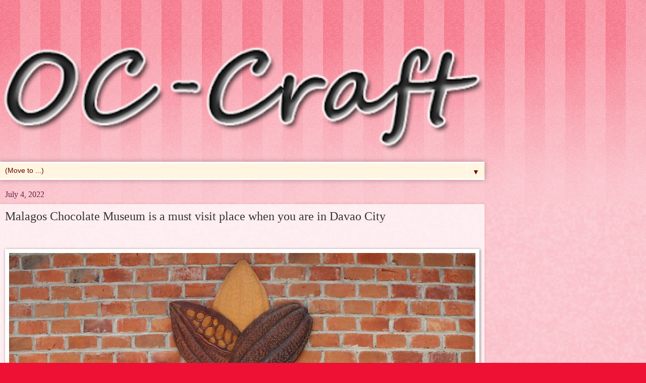

--- FILE ---
content_type: text/html; charset=UTF-8
request_url: http://www.oc-craft.com/2022/07/malagos-chocolate-museum-is-must-visit.html?m=1
body_size: 14380
content:
<!DOCTYPE html>
<html class='v2' dir='ltr' lang='en'>
<head>
<link href='https://www.blogger.com/static/v1/widgets/3772415480-widget_css_mobile_2_bundle.css' rel='stylesheet' type='text/css'/>
<meta content='width=device-width,initial-scale=1.0,minimum-scale=1.0,maximum-scale=1.0' name='viewport'/>
<meta content='text/html; charset=UTF-8' http-equiv='Content-Type'/>
<meta content='blogger' name='generator'/>
<link href='http://www.oc-craft.com/favicon.ico' rel='icon' type='image/x-icon'/>
<link href='http://www.oc-craft.com/2022/07/malagos-chocolate-museum-is-must-visit.html' rel='canonical'/>
<link rel="alternate" type="application/atom+xml" title="OC-Craft - Atom" href="http://www.oc-craft.com/feeds/posts/default" />
<link rel="alternate" type="application/rss+xml" title="OC-Craft - RSS" href="http://www.oc-craft.com/feeds/posts/default?alt=rss" />
<link rel="service.post" type="application/atom+xml" title="OC-Craft - Atom" href="https://www.blogger.com/feeds/1353610188725504995/posts/default" />

<link rel="alternate" type="application/atom+xml" title="OC-Craft - Atom" href="http://www.oc-craft.com/feeds/2849932604394395059/comments/default" />
<!--Can't find substitution for tag [blog.ieCssRetrofitLinks]-->
<link href='https://blogger.googleusercontent.com/img/b/R29vZ2xl/AVvXsEjP5GZdlrw8p3k_e5_15GsKr44wWr5icytvzHAw5vF00SloYDwkEKgdHDPbWk3zwqNhps4BQIYkB---khXM9ZcRm5xe8rrnM7mNkv8cXptC180KtkZwjK9Ta-tlcp2QxNJeSAQnCFqQW6ndHnw5Xg3Nmso5CaPJv4T-4XvRFriO2oqwP9daXal8zRQL/s16000/oc-craft_malagos%20chocolate%20museum%20davao.jpg' rel='image_src'/>
<meta content='http://www.oc-craft.com/2022/07/malagos-chocolate-museum-is-must-visit.html' property='og:url'/>
<meta content='Malagos Chocolate Museum is a must visit place when you are in Davao City' property='og:title'/>
<meta content='  Malagos Chocolate Museum Malagos is known for its exquisite wildlife and floral displays. Moreover, it is well known for its farm, dairy, ...' property='og:description'/>
<meta content='https://blogger.googleusercontent.com/img/b/R29vZ2xl/AVvXsEjP5GZdlrw8p3k_e5_15GsKr44wWr5icytvzHAw5vF00SloYDwkEKgdHDPbWk3zwqNhps4BQIYkB---khXM9ZcRm5xe8rrnM7mNkv8cXptC180KtkZwjK9Ta-tlcp2QxNJeSAQnCFqQW6ndHnw5Xg3Nmso5CaPJv4T-4XvRFriO2oqwP9daXal8zRQL/w1200-h630-p-k-no-nu/oc-craft_malagos%20chocolate%20museum%20davao.jpg' property='og:image'/>
<title>OC-Craft: Malagos Chocolate Museum is a must visit place when you are in Davao City</title>
<style id='page-skin-1' type='text/css'><!--
/*
-----------------------------------------------
Blogger Template Style
Name:     Watermark
Designer: Blogger
URL:      www.blogger.com
----------------------------------------------- */
/* Use this with templates/1ktemplate-*.html */
/* Content
----------------------------------------------- */
body {
font: normal normal 15px Georgia, Utopia, 'Palatino Linotype', Palatino, serif;
color: #333333;
background: #ee1133 url(https://resources.blogblog.com/blogblog/data/1kt/watermark/body_background_bubblegum.png) repeat scroll top center;
}
html body .content-outer {
min-width: 0;
max-width: 100%;
width: 100%;
}
.content-outer {
font-size: 92%;
}
a:link {
text-decoration:none;
color: #cc0033;
}
a:visited {
text-decoration:none;
color: #aa0033;
}
a:hover {
text-decoration:underline;
color: #aa0033;
}
.body-fauxcolumns .cap-top {
margin-top: 30px;
background: #ee1133 url(https://resources.blogblog.com/blogblog/data/1kt/watermark/body_overlay_bubblegum.png) repeat-x scroll top left;
height: 400px;
}
.content-inner {
padding: 0;
}
/* Header
----------------------------------------------- */
.header-inner .Header .titlewrapper,
.header-inner .Header .descriptionwrapper {
padding-left: 20px;
padding-right: 20px;
}
.Header h1 {
font: normal normal 60px Georgia, Utopia, 'Palatino Linotype', Palatino, serif;
color: #ffffff;
text-shadow: 2px 2px rgba(0, 0, 0, .1);
}
.Header h1 a {
color: #ffffff;
}
.Header .description {
font-size: 140%;
color: #ffffff;
}
/* Tabs
----------------------------------------------- */
.tabs-inner .section {
margin: 0 20px;
}
.tabs-inner .PageList, .tabs-inner .LinkList, .tabs-inner .Labels {
margin-left: -11px;
margin-right: -11px;
background-color: #ffdd99;
border-top: 3px solid #ffffff;
border-bottom: 3px solid #ffffff;
-moz-box-shadow: 0 0 10px rgba(0, 0, 0, .3);
-webkit-box-shadow: 0 0 10px rgba(0, 0, 0, .3);
-goog-ms-box-shadow: 0 0 10px rgba(0, 0, 0, .3);
box-shadow: 0 0 10px rgba(0, 0, 0, .3);
}
.tabs-inner .PageList .widget-content,
.tabs-inner .LinkList .widget-content,
.tabs-inner .Labels .widget-content {
margin: -3px -11px;
background: transparent none  no-repeat scroll right;
}
.tabs-inner .widget ul {
padding: 2px 25px;
max-height: 34px;
background: transparent none no-repeat scroll left;
}
.tabs-inner .widget li {
border: none;
}
.tabs-inner .widget li a {
display: inline-block;
padding: .25em 1em;
font: normal normal 20px Georgia, Utopia, 'Palatino Linotype', Palatino, serif;
color: #cc0033;
border-right: 1px solid #ffffff;
}
.tabs-inner .widget li:first-child a {
border-left: 1px solid #ffffff;
}
.tabs-inner .widget li.selected a, .tabs-inner .widget li a:hover {
color: #660000;
}
/* Headings
----------------------------------------------- */
h2 {
font: normal normal 20px Georgia, Utopia, 'Palatino Linotype', Palatino, serif;
color: #660033;
margin: 0 0 .5em;
}
h2.date-header {
font: normal normal 16px Georgia, Utopia, 'Palatino Linotype', Palatino, serif;
color: #662244;
}
/* Main
----------------------------------------------- */
.main-inner .column-center-inner,
.main-inner .column-left-inner,
.main-inner .column-right-inner {
padding: 0 5px;
}
.main-outer {
margin-top: 0;
background: transparent none no-repeat scroll top left;
}
.main-inner {
padding-top: 30px;
}
.main-cap-top {
position: relative;
}
.main-cap-top .cap-right {
position: absolute;
height: 0;
width: 100%;
bottom: 0;
background: transparent none repeat-x scroll bottom center;
}
.main-cap-top .cap-left {
position: absolute;
height: 245px;
width: 280px;
right: 0;
bottom: 0;
background: transparent none no-repeat scroll bottom left;
}
/* Posts
----------------------------------------------- */
.post-outer {
padding: 15px 20px;
margin: 0 0 25px;
background: transparent url(https://resources.blogblog.com/blogblog/data/1kt/transparent/white80.png) repeat scroll top left;
_background-image: none;
border: solid 0 #ffffff;
-moz-box-shadow: 0 0 5px rgba(0, 0, 0, .1);
-webkit-box-shadow: 0 0 5px rgba(0, 0, 0, .1);
-goog-ms-box-shadow: 0 0 5px rgba(0, 0, 0, .1);
box-shadow: 0 0 5px rgba(0, 0, 0, .1);
}
h3.post-title {
font: normal normal 30px Georgia, Utopia, 'Palatino Linotype', Palatino, serif;
margin: 0;
}
.comments h4 {
font: normal normal 30px Georgia, Utopia, 'Palatino Linotype', Palatino, serif;
margin: 1em 0 0;
}
.post-body {
font-size: 105%;
line-height: 1.5;
position: relative;
}
.post-header {
margin: 0 0 1em;
color: #997755;
}
.post-footer {
margin: 10px 0 0;
padding: 10px 0 0;
color: #997755;
border-top: dashed 1px #777777;
}
#blog-pager {
font-size: 140%
}
#comments .comment-author {
padding-top: 1.5em;
border-top: dashed 1px #777777;
background-position: 0 1.5em;
}
#comments .comment-author:first-child {
padding-top: 0;
border-top: none;
}
.avatar-image-container {
margin: .2em 0 0;
}
/* Comments
----------------------------------------------- */
.comments .comments-content .icon.blog-author {
background-repeat: no-repeat;
background-image: url([data-uri]);
}
.comments .comments-content .loadmore a {
border-top: 1px solid #777777;
border-bottom: 1px solid #777777;
}
.comments .continue {
border-top: 2px solid #777777;
}
/* Widgets
----------------------------------------------- */
.widget ul, .widget #ArchiveList ul.flat {
padding: 0;
list-style: none;
}
.widget ul li, .widget #ArchiveList ul.flat li {
padding: .35em 0;
text-indent: 0;
border-top: dashed 1px #777777;
}
.widget ul li:first-child, .widget #ArchiveList ul.flat li:first-child {
border-top: none;
}
.widget .post-body ul {
list-style: disc;
}
.widget .post-body ul li {
border: none;
}
.widget .zippy {
color: #777777;
}
.post-body img, .post-body .tr-caption-container, .Profile img, .Image img,
.BlogList .item-thumbnail img {
padding: 5px;
background: #fff;
-moz-box-shadow: 1px 1px 5px rgba(0, 0, 0, .5);
-webkit-box-shadow: 1px 1px 5px rgba(0, 0, 0, .5);
-goog-ms-box-shadow: 1px 1px 5px rgba(0, 0, 0, .5);
box-shadow: 1px 1px 5px rgba(0, 0, 0, .5);
}
.post-body img, .post-body .tr-caption-container {
padding: 8px;
}
.post-body .tr-caption-container {
color: #333333;
}
.post-body .tr-caption-container img {
padding: 0;
background: transparent;
border: none;
-moz-box-shadow: 0 0 0 rgba(0, 0, 0, .1);
-webkit-box-shadow: 0 0 0 rgba(0, 0, 0, .1);
-goog-ms-box-shadow: 0 0 0 rgba(0, 0, 0, .1);
box-shadow: 0 0 0 rgba(0, 0, 0, .1);
}
/* Footer
----------------------------------------------- */
.footer-outer {
color:#333333;
background: transparent url(https://resources.blogblog.com/blogblog/data/1kt/transparent/white80.png) repeat scroll top left;
}
.footer-outer a {
color: #cc0033;
}
.footer-outer a:visited {
color: #aa0033;
}
.footer-outer a:hover {
color: #aa0033;
}
.footer-outer .widget h2 {
color: #660033;
}
/* Mobile
----------------------------------------------- */
body.mobile  {
background-size: 100% auto;
}
.mobile .body-fauxcolumn-outer {
background: transparent none repeat scroll top left;
}
html .mobile .mobile-date-outer {
border-bottom: none;
background: transparent url(https://resources.blogblog.com/blogblog/data/1kt/transparent/white80.png) repeat scroll top left;
_background-image: none;
margin-bottom: 10px;
}
.mobile .main-inner .date-outer {
padding: 0;
}
.mobile .main-inner .date-header {
margin: 10px;
}
.mobile .main-cap-top {
z-index: -1;
}
.mobile .content-outer {
font-size: 100%;
}
.mobile .post-outer {
padding: 10px;
}
.mobile .main-cap-top .cap-left {
background: transparent none no-repeat scroll bottom left;
}
.mobile .body-fauxcolumns .cap-top {
margin: 0;
}
.mobile-link-button {
background: transparent url(https://resources.blogblog.com/blogblog/data/1kt/transparent/white80.png) repeat scroll top left;
}
.mobile-link-button a:link, .mobile-link-button a:visited {
color: #cc0033;
}
.mobile-index-date .date-header {
color: #662244;
}
.mobile-index-contents {
color: #333333;
}
.mobile .tabs-inner .section {
margin: 0;
}
.mobile .tabs-inner .PageList {
margin-left: 0;
margin-right: 0;
}
.mobile .tabs-inner .PageList .widget-content {
margin: 0;
color: #660000;
background: transparent url(https://resources.blogblog.com/blogblog/data/1kt/transparent/white80.png) repeat scroll top left;
}
.mobile .tabs-inner .PageList .widget-content .pagelist-arrow {
border-left: 1px solid #ffffff;
}

--></style>
<style id='template-skin-1' type='text/css'><!--
body {
min-width: 960px;
}
.content-outer, .content-fauxcolumn-outer, .region-inner {
min-width: 960px;
max-width: 960px;
_width: 960px;
}
.main-inner .columns {
padding-left: 0;
padding-right: 0;
}
.main-inner .fauxcolumn-center-outer {
left: 0;
right: 0;
/* IE6 does not respect left and right together */
_width: expression(this.parentNode.offsetWidth -
parseInt("0") -
parseInt("0") + 'px');
}
.main-inner .fauxcolumn-left-outer {
width: 0;
}
.main-inner .fauxcolumn-right-outer {
width: 0;
}
.main-inner .column-left-outer {
width: 0;
right: 100%;
margin-left: -0;
}
.main-inner .column-right-outer {
width: 0;
margin-right: -0;
}
#layout {
min-width: 0;
}
#layout .content-outer {
min-width: 0;
width: 800px;
}
#layout .region-inner {
min-width: 0;
width: auto;
}
body#layout div.add_widget {
padding: 8px;
}
body#layout div.add_widget a {
margin-left: 32px;
}
--></style>
<link href='https://www.blogger.com/dyn-css/authorization.css?targetBlogID=1353610188725504995&amp;zx=ddc7484e-fb63-4f16-9c87-c4ba127581b0' media='none' onload='if(media!=&#39;all&#39;)media=&#39;all&#39;' rel='stylesheet'/><noscript><link href='https://www.blogger.com/dyn-css/authorization.css?targetBlogID=1353610188725504995&amp;zx=ddc7484e-fb63-4f16-9c87-c4ba127581b0' rel='stylesheet'/></noscript>
<meta name='google-adsense-platform-account' content='ca-host-pub-1556223355139109'/>
<meta name='google-adsense-platform-domain' content='blogspot.com'/>

<!-- data-ad-client=ca-pub-2713793179552825 -->

</head>
<body class='loading mobile variant-bubblegum'>
<div class='navbar section' id='navbar' name='Navbar'><div class='widget Navbar' data-version='1' id='Navbar1'><script type="text/javascript">
    function setAttributeOnload(object, attribute, val) {
      if(window.addEventListener) {
        window.addEventListener('load',
          function(){ object[attribute] = val; }, false);
      } else {
        window.attachEvent('onload', function(){ object[attribute] = val; });
      }
    }
  </script>
<script type="text/javascript">
(function() {
var script = document.createElement('script');
script.type = 'text/javascript';
script.src = '//pagead2.googlesyndication.com/pagead/js/google_top_exp.js';
var head = document.getElementsByTagName('head')[0];
if (head) {
head.appendChild(script);
}})();
</script>
</div></div>
<div class='body-fauxcolumns'>
<div class='fauxcolumn-outer body-fauxcolumn-outer'>
<div class='cap-top'>
<div class='cap-left'></div>
<div class='cap-right'></div>
</div>
<div class='fauxborder-left'>
<div class='fauxborder-right'></div>
<div class='fauxcolumn-inner'>
</div>
</div>
<div class='cap-bottom'>
<div class='cap-left'></div>
<div class='cap-right'></div>
</div>
</div>
</div>
<div class='content'>
<div class='content-fauxcolumns'>
<div class='fauxcolumn-outer content-fauxcolumn-outer'>
<div class='cap-top'>
<div class='cap-left'></div>
<div class='cap-right'></div>
</div>
<div class='fauxborder-left'>
<div class='fauxborder-right'></div>
<div class='fauxcolumn-inner'>
</div>
</div>
<div class='cap-bottom'>
<div class='cap-left'></div>
<div class='cap-right'></div>
</div>
</div>
</div>
<div class='content-outer'>
<div class='content-cap-top cap-top'>
<div class='cap-left'></div>
<div class='cap-right'></div>
</div>
<div class='fauxborder-left content-fauxborder-left'>
<div class='fauxborder-right content-fauxborder-right'></div>
<div class='content-inner'>
<header>
<div class='header-outer'>
<div class='header-cap-top cap-top'>
<div class='cap-left'></div>
<div class='cap-right'></div>
</div>
<div class='fauxborder-left header-fauxborder-left'>
<div class='fauxborder-right header-fauxborder-right'></div>
<div class='region-inner header-inner'>
<div class='header section' id='header' name='Header'><div class='widget Header' data-version='1' id='Header1'>
<div id='header-inner'>
<a href='http://www.oc-craft.com/?m=1' style='display: block'>
<img alt='OC-Craft' height='auto; ' id='Header1_headerimg' src='https://blogger.googleusercontent.com/img/b/R29vZ2xl/AVvXsEjcTyjkJOcDBsU8z_4UxIpF8FOH-q9LYOpaI8GpOk73wZKiPk5_EhL2lNrcHzXcKetbEglL5EqVtapV_pKMf-6Q9oCPJpCyXXb1G8M_3CCH7SVB789Jba83379bnK6mjAUfYrTmJQ1d7-Y/s400/OC+Craft+with+dash.png' style='display: block' width='100%; '/>
</a>
</div>
</div></div>
</div>
</div>
<div class='header-cap-bottom cap-bottom'>
<div class='cap-left'></div>
<div class='cap-right'></div>
</div>
</div>
</header>
<div class='tabs-outer'>
<div class='tabs-cap-top cap-top'>
<div class='cap-left'></div>
<div class='cap-right'></div>
</div>
<div class='fauxborder-left tabs-fauxborder-left'>
<div class='fauxborder-right tabs-fauxborder-right'></div>
<div class='region-inner tabs-inner'>
<div class='tabs section' id='crosscol' name='Cross-Column'><div class='widget PageList' data-version='1' id='PageList1'>
<h2>Menu</h2>
<div class='widget-content'>
<select id='PageList1_select'>
<option disabled='disabled' hidden='hidden' selected='selected' value=''>
(Move to ...)
</option>
<option value='http://www.oc-craft.com/?m=1'>Home</option>
<option value='http://www.oc-craft.com/p/blog-page.html?m=1'>Do It Yourself</option>
<option value='http://www.oc-craft.com/p/fashion.html?m=1'>Fashion</option>
<option value='http://www.oc-craft.com/p/events.html?m=1'>Events</option>
<option value='http://www.oc-craft.com/p/blog-page_1.html?m=1'>Contact</option>
</select>
<span class='pagelist-arrow'>&#9660;</span>
<div class='clear'></div>
</div>
</div></div>
<div class='tabs no-items section' id='crosscol-overflow' name='Cross-Column 2'></div>
</div>
</div>
<div class='tabs-cap-bottom cap-bottom'>
<div class='cap-left'></div>
<div class='cap-right'></div>
</div>
</div>
<div class='main-outer'>
<div class='main-cap-top cap-top'>
<div class='cap-left'></div>
<div class='cap-right'></div>
</div>
<div class='fauxborder-left main-fauxborder-left'>
<div class='fauxborder-right main-fauxborder-right'></div>
<div class='region-inner main-inner'>
<div class='columns fauxcolumns'>
<div class='fauxcolumn-outer fauxcolumn-center-outer'>
<div class='cap-top'>
<div class='cap-left'></div>
<div class='cap-right'></div>
</div>
<div class='fauxborder-left'>
<div class='fauxborder-right'></div>
<div class='fauxcolumn-inner'>
</div>
</div>
<div class='cap-bottom'>
<div class='cap-left'></div>
<div class='cap-right'></div>
</div>
</div>
<div class='fauxcolumn-outer fauxcolumn-left-outer'>
<div class='cap-top'>
<div class='cap-left'></div>
<div class='cap-right'></div>
</div>
<div class='fauxborder-left'>
<div class='fauxborder-right'></div>
<div class='fauxcolumn-inner'>
</div>
</div>
<div class='cap-bottom'>
<div class='cap-left'></div>
<div class='cap-right'></div>
</div>
</div>
<div class='fauxcolumn-outer fauxcolumn-right-outer'>
<div class='cap-top'>
<div class='cap-left'></div>
<div class='cap-right'></div>
</div>
<div class='fauxborder-left'>
<div class='fauxborder-right'></div>
<div class='fauxcolumn-inner'>
</div>
</div>
<div class='cap-bottom'>
<div class='cap-left'></div>
<div class='cap-right'></div>
</div>
</div>
<!-- corrects IE6 width calculation -->
<div class='columns-inner'>
<div class='column-center-outer'>
<div class='column-center-inner'>
<div class='main section' id='main' name='Main'><div class='widget Blog' data-version='1' id='Blog1'>
<div class='blog-posts hfeed'>
<div class='date-outer'>
<h2 class='date-header'><span>July 4, 2022</span></h2>
<div class='date-posts'>
<div class='post-outer'>
<div class='post hentry uncustomized-post-template' itemscope='itemscope' itemtype='http://schema.org/BlogPosting'>
<meta content='https://blogger.googleusercontent.com/img/b/R29vZ2xl/AVvXsEjP5GZdlrw8p3k_e5_15GsKr44wWr5icytvzHAw5vF00SloYDwkEKgdHDPbWk3zwqNhps4BQIYkB---khXM9ZcRm5xe8rrnM7mNkv8cXptC180KtkZwjK9Ta-tlcp2QxNJeSAQnCFqQW6ndHnw5Xg3Nmso5CaPJv4T-4XvRFriO2oqwP9daXal8zRQL/s72-c/oc-craft_malagos%20chocolate%20museum%20davao.jpg' itemprop='image_url'/>
<meta content='1353610188725504995' itemprop='blogId'/>
<meta content='2849932604394395059' itemprop='postId'/>
<a name='2849932604394395059'></a>
<h3 class='post-title entry-title' itemprop='name'>
Malagos Chocolate Museum is a must visit place when you are in Davao City
</h3>
<div class='post-header'>
<div class='post-header-line-1'></div>
</div>
<div class='post-body entry-content' id='post-body-2849932604394395059' itemprop='articleBody'>
<p><span style="font-family: inherit;">&nbsp;</span></p><table align="center" cellpadding="0" cellspacing="0" class="tr-caption-container" style="margin-left: auto; margin-right: auto;"><tbody><tr><td style="text-align: center;"><a href="https://blogger.googleusercontent.com/img/b/R29vZ2xl/AVvXsEjP5GZdlrw8p3k_e5_15GsKr44wWr5icytvzHAw5vF00SloYDwkEKgdHDPbWk3zwqNhps4BQIYkB---khXM9ZcRm5xe8rrnM7mNkv8cXptC180KtkZwjK9Ta-tlcp2QxNJeSAQnCFqQW6ndHnw5Xg3Nmso5CaPJv4T-4XvRFriO2oqwP9daXal8zRQL/s1494/oc-craft_malagos%20chocolate%20museum%20davao.jpg" style="margin-left: auto; margin-right: auto;"><span style="font-family: inherit;"><img border="0" data-original-height="1053" data-original-width="1494" src="https://blogger.googleusercontent.com/img/b/R29vZ2xl/AVvXsEjP5GZdlrw8p3k_e5_15GsKr44wWr5icytvzHAw5vF00SloYDwkEKgdHDPbWk3zwqNhps4BQIYkB---khXM9ZcRm5xe8rrnM7mNkv8cXptC180KtkZwjK9Ta-tlcp2QxNJeSAQnCFqQW6ndHnw5Xg3Nmso5CaPJv4T-4XvRFriO2oqwP9daXal8zRQL/s16000/oc-craft_malagos%20chocolate%20museum%20davao.jpg" /></span></a></td></tr><tr><td class="tr-caption" style="text-align: center;"><span style="font-family: inherit;">Malagos Chocolate Museum</span></td></tr></tbody></table><span style="font-family: inherit;"><br /></span><p><span style="font-family: inherit;"><br /></span></p><p class="MsoNormalCxSpFirst" style="line-height: normal; text-align: justify;"><span style="font-family: inherit;">Malagos is known for its exquisite
wildlife and floral displays. Moreover, it is well known for its farm, dairy,
and cocoa products. In addition to these luxurious and delicious goods, they
also have Malagos Garden Resort. The 12-hectare beach theme resort is situated
in Davao City's Barangay Malagos Calinan. The resort offers lodging, dining
options, swimming areas, a bird show, a butterfly sanctuary, and the country's first
chocolate museum.<o:p></o:p></span></p><p class="MsoNormalCxSpFirst" style="line-height: normal; text-align: justify;"><span></span></p><a name="more"></a><span style="font-family: inherit;"><br /></span><p></p><p class="MsoNormalCxSpMiddle" style="line-height: normal; text-align: justify;"><span style="font-family: inherit;"><br /></span></p><p class="MsoNormalCxSpMiddle" style="line-height: normal; text-align: justify;"><span style="font-family: inherit;"></span></p><table align="center" cellpadding="0" cellspacing="0" class="tr-caption-container" style="margin-left: auto; margin-right: auto;"><tbody><tr><td style="text-align: center;"><a href="https://blogger.googleusercontent.com/img/b/R29vZ2xl/AVvXsEjnETc9WN023S6aQsL2pSJN2p89IbIjy7-zzgU1z3roQwJtb0oJRQX_qug8gn5JTEHdzv0bvm22QHUnBcUQszRizJroBh3ez0nWkKNYk_z0U7iHR73S0i-01E4qPuzO12y55XncMWCgJpLVqUQZHu-BVLCxXof2CnQ3vupXjM1SMVoy6CHcGjiZ8Mft/s3456/oc-craft_malagos%20chocolate%20museum%20davao_2%20(17).JPG" style="margin-left: auto; margin-right: auto;"><span style="font-family: inherit;"><img border="0" data-original-height="2304" data-original-width="3456" src="https://blogger.googleusercontent.com/img/b/R29vZ2xl/AVvXsEjnETc9WN023S6aQsL2pSJN2p89IbIjy7-zzgU1z3roQwJtb0oJRQX_qug8gn5JTEHdzv0bvm22QHUnBcUQszRizJroBh3ez0nWkKNYk_z0U7iHR73S0i-01E4qPuzO12y55XncMWCgJpLVqUQZHu-BVLCxXof2CnQ3vupXjM1SMVoy6CHcGjiZ8Mft/s16000/oc-craft_malagos%20chocolate%20museum%20davao_2%20(17).JPG" /></span></a></td></tr><tr><td class="tr-caption" style="text-align: center;"><span style="font-family: inherit;">Restaurant</span></td></tr></tbody></table><div class="separator" style="clear: both; text-align: center;"><span style="font-family: inherit;"></span></div><div class="separator" style="clear: both; text-align: center;"><span style="font-family: inherit;"><br /></span></div><table align="center" cellpadding="0" cellspacing="0" class="tr-caption-container" style="margin-left: auto; margin-right: auto;"><tbody><tr><td style="text-align: center;"><a href="https://blogger.googleusercontent.com/img/b/R29vZ2xl/AVvXsEjz23iaCeT_RogqB2qhWWMX_1_Dzj-12qA3xrWX2bsplnnFOL-2J0B-bYfPS-AFpNYBiVUnrZbId2MdopIBxkIeyprRLaBi0gNg_CVBUDWbA1TS190u-w5X82fQmQr8bGTZ5x4PHypZ47gdaMIa8W2w9qXZm75xXqXgwcw59GNWlVFuD6LfauwcV_gl/s3456/oc-craft_malagos%20chocolate%20museum%20davao_2%20(16).JPG" style="margin-left: auto; margin-right: auto;"><span style="font-family: inherit;"><img border="0" data-original-height="2304" data-original-width="3456" src="https://blogger.googleusercontent.com/img/b/R29vZ2xl/AVvXsEjz23iaCeT_RogqB2qhWWMX_1_Dzj-12qA3xrWX2bsplnnFOL-2J0B-bYfPS-AFpNYBiVUnrZbId2MdopIBxkIeyprRLaBi0gNg_CVBUDWbA1TS190u-w5X82fQmQr8bGTZ5x4PHypZ47gdaMIa8W2w9qXZm75xXqXgwcw59GNWlVFuD6LfauwcV_gl/s16000/oc-craft_malagos%20chocolate%20museum%20davao_2%20(16).JPG" /></span></a></td></tr><tr><td class="tr-caption" style="text-align: center;"><span style="font-family: inherit;">Restaurant</span></td></tr></tbody></table><div class="separator" style="clear: both; text-align: center;"><span style="font-family: inherit;"></span></div><div class="separator" style="clear: both; text-align: center;"><span style="font-family: inherit;"><br /></span></div><table align="center" cellpadding="0" cellspacing="0" class="tr-caption-container" style="margin-left: auto; margin-right: auto;"><tbody><tr><td style="text-align: center;"><a href="https://blogger.googleusercontent.com/img/b/R29vZ2xl/AVvXsEh_jOoOF4hnfM0jpqFFuB_aK-tJLcz4P6G8WzNiU8GAltQexO3ZoejKec0FHvNuYoT2XJP1Au-A0mLqV16gu-W07_PCIc6haxp5zjNbe69PbCk26h0LTJwT6FXhMGj5PQ0eAEuQRBxB5d2__4en8OaKO1v2beGC0BhqnYrCueUS13NwGZObpMklX3d9/s3456/oc-craft_malagos%20chocolate%20museum%20davao_2%20(15).JPG" style="margin-left: auto; margin-right: auto;"><span style="font-family: inherit;"><img border="0" data-original-height="2304" data-original-width="3456" src="https://blogger.googleusercontent.com/img/b/R29vZ2xl/AVvXsEh_jOoOF4hnfM0jpqFFuB_aK-tJLcz4P6G8WzNiU8GAltQexO3ZoejKec0FHvNuYoT2XJP1Au-A0mLqV16gu-W07_PCIc6haxp5zjNbe69PbCk26h0LTJwT6FXhMGj5PQ0eAEuQRBxB5d2__4en8OaKO1v2beGC0BhqnYrCueUS13NwGZObpMklX3d9/s16000/oc-craft_malagos%20chocolate%20museum%20davao_2%20(15).JPG" /></span></a></td></tr><tr><td class="tr-caption" style="text-align: center;"><span style="font-family: inherit;">Pool</span></td></tr></tbody></table><div class="separator" style="clear: both; text-align: center;"><span style="font-family: inherit;"></span></div><div class="separator" style="clear: both; text-align: center;"><span style="font-family: inherit;"><br /></span></div><table align="center" cellpadding="0" cellspacing="0" class="tr-caption-container" style="margin-left: auto; margin-right: auto;"><tbody><tr><td style="text-align: center;"><a href="https://blogger.googleusercontent.com/img/b/R29vZ2xl/AVvXsEgslC1PaUGLpkSnIqfH7xUU7QJJl1GMdPoWR6H1OUR6XBE2PGWCubS-18Uuf5wYM6HvhDzLCyzVZuyF6hnggZzJft4s7PDXhaS2sXyOr1tDPVqDXD8L8vaYK3-htSsHoW1-4gTb-1owAJwMI3cogoJGw1pUUZY5GQC7nbYKXXM0JGFFPemgUJG51z2o/s3456/oc-craft_malagos%20chocolate%20museum%20davao_2%20(18).JPG" style="margin-left: auto; margin-right: auto;"><span style="font-family: inherit;"><img border="0" data-original-height="2304" data-original-width="3456" src="https://blogger.googleusercontent.com/img/b/R29vZ2xl/AVvXsEgslC1PaUGLpkSnIqfH7xUU7QJJl1GMdPoWR6H1OUR6XBE2PGWCubS-18Uuf5wYM6HvhDzLCyzVZuyF6hnggZzJft4s7PDXhaS2sXyOr1tDPVqDXD8L8vaYK3-htSsHoW1-4gTb-1owAJwMI3cogoJGw1pUUZY5GQC7nbYKXXM0JGFFPemgUJG51z2o/s16000/oc-craft_malagos%20chocolate%20museum%20davao_2%20(18).JPG" /></span></a></td></tr><tr><td class="tr-caption" style="text-align: center;"><span style="font-family: inherit;">Flowers</span></td></tr></tbody></table><div class="separator" style="clear: both; text-align: center;"><span style="font-family: inherit;"></span></div><span style="font-family: inherit;"><br /><table align="center" cellpadding="0" cellspacing="0" class="tr-caption-container" style="margin-left: auto; margin-right: auto;"><tbody><tr><td style="text-align: center;"><a href="https://blogger.googleusercontent.com/img/b/R29vZ2xl/AVvXsEgw8mpIIpre0ffVYDL_hCI9z4VYPGDJMsDqVuaEULzuLz57vV_WmHb1Wi1DlChc5grC_SEQ_OP53aQ395zUk_wD-agcITCuj7Q9yO2wiNiH-Be_YKt5VkFuMzxl62xlNIaFyeP9WAqIlQZJJyevgfeqaaCB0kbrPxq7P1-ykcEoD9DEPvEhDyqVTobp/s3172/oc-craft_malagos%20chocolate%20museum%20davao_2%20(14).JPG" style="margin-left: auto; margin-right: auto;"><img border="0" data-original-height="2086" data-original-width="3172" src="https://blogger.googleusercontent.com/img/b/R29vZ2xl/AVvXsEgw8mpIIpre0ffVYDL_hCI9z4VYPGDJMsDqVuaEULzuLz57vV_WmHb1Wi1DlChc5grC_SEQ_OP53aQ395zUk_wD-agcITCuj7Q9yO2wiNiH-Be_YKt5VkFuMzxl62xlNIaFyeP9WAqIlQZJJyevgfeqaaCB0kbrPxq7P1-ykcEoD9DEPvEhDyqVTobp/s16000/oc-craft_malagos%20chocolate%20museum%20davao_2%20(14).JPG" /></a></td></tr><tr><td class="tr-caption" style="text-align: center;">Butterfly Sanctuary.</td></tr></tbody></table><div class="separator" style="clear: both; text-align: center;"><br /></div><table align="center" cellpadding="0" cellspacing="0" class="tr-caption-container" style="margin-left: auto; margin-right: auto;"><tbody><tr><td style="text-align: center;"><a href="https://blogger.googleusercontent.com/img/b/R29vZ2xl/AVvXsEi1P52l0Udj3bUs8oHFQh3rRvpNPNACfzo00fIv5AyGWkAseIjj78KLA_pJavGmDYEeEq9zlTlcUz3dkioPudgbDhSqs0DgrwBbWlS_1xy7xH9BjSSpADtWdcIxim-t-73u5xq5jyTA3WkerwW6Lgpoj14JrNxDlJmvGIpsjM56UX_vpCENPRvGizc5/s1800/oc-craft_malagos%20chocolate%20museum%20davao_2%20(1).jpg" style="margin-left: auto; margin-right: auto;"><img border="0" data-original-height="1200" data-original-width="1800" src="https://blogger.googleusercontent.com/img/b/R29vZ2xl/AVvXsEi1P52l0Udj3bUs8oHFQh3rRvpNPNACfzo00fIv5AyGWkAseIjj78KLA_pJavGmDYEeEq9zlTlcUz3dkioPudgbDhSqs0DgrwBbWlS_1xy7xH9BjSSpADtWdcIxim-t-73u5xq5jyTA3WkerwW6Lgpoj14JrNxDlJmvGIpsjM56UX_vpCENPRvGizc5/s16000/oc-craft_malagos%20chocolate%20museum%20davao_2%20(1).jpg" /></a></td></tr><tr><td class="tr-caption" style="text-align: center;">Chocolate Park.</td></tr></tbody></table><div class="separator" style="clear: both; text-align: center;"><br /></div><table align="center" cellpadding="0" cellspacing="0" class="tr-caption-container" style="margin-left: auto; margin-right: auto;"><tbody><tr><td style="text-align: center;"><a href="https://blogger.googleusercontent.com/img/b/R29vZ2xl/AVvXsEifr_1oG2K9LHSqt2IcCjlz8JWJ2YFO_YbNkLjGm1vY6k8iXv_Y_-6ML15aZrbwaXDybX5lOrABk5YiKlQx_wqUBSW85YGNyrfPDhuSRCcF2VAK_M4i0IkyYI0VULjDVT01Vs9ye1iUT5OpBdJyXPItowOjIn7_M953cds2h6iRRjxhdUR00YrapSw-/s1800/oc-craft_malagos%20chocolate%20museum%20davao_2%20(7).jpg" style="margin-left: auto; margin-right: auto;"><img border="0" data-original-height="1200" data-original-width="1800" src="https://blogger.googleusercontent.com/img/b/R29vZ2xl/AVvXsEifr_1oG2K9LHSqt2IcCjlz8JWJ2YFO_YbNkLjGm1vY6k8iXv_Y_-6ML15aZrbwaXDybX5lOrABk5YiKlQx_wqUBSW85YGNyrfPDhuSRCcF2VAK_M4i0IkyYI0VULjDVT01Vs9ye1iUT5OpBdJyXPItowOjIn7_M953cds2h6iRRjxhdUR00YrapSw-/s16000/oc-craft_malagos%20chocolate%20museum%20davao_2%20(7).jpg" /></a></td></tr><tr><td class="tr-caption" style="text-align: center;">Can you see the melted ice cream?</td></tr></tbody></table><div class="separator" style="clear: both; text-align: center;"><br /></div><table align="center" cellpadding="0" cellspacing="0" class="tr-caption-container" style="margin-left: auto; margin-right: auto;"><tbody><tr><td style="text-align: center;"><a href="https://blogger.googleusercontent.com/img/b/R29vZ2xl/AVvXsEhs5vTb5SS21XXDAz6aM-7tFMYPohFGqISdjwk5M4mk7aqPWfd_W9lkykRQBDnpD1SvrX81p0GE8JuKWQKSQvVhniw1yCA3OCjjFDS9CiWtDL0ykQi0SA5iyShg8ADYTBblqeFNzSnFwxXICPeOvQl6u7SuPsjxuv6HjLT39sQqr-C8mTN3B650eGzp/s1800/oc-craft_malagos%20chocolate%20museum%20davao_2%20(4).jpg" style="margin-left: auto; margin-right: auto;"><img border="0" data-original-height="1200" data-original-width="1800" src="https://blogger.googleusercontent.com/img/b/R29vZ2xl/AVvXsEhs5vTb5SS21XXDAz6aM-7tFMYPohFGqISdjwk5M4mk7aqPWfd_W9lkykRQBDnpD1SvrX81p0GE8JuKWQKSQvVhniw1yCA3OCjjFDS9CiWtDL0ykQi0SA5iyShg8ADYTBblqeFNzSnFwxXICPeOvQl6u7SuPsjxuv6HjLT39sQqr-C8mTN3B650eGzp/s16000/oc-craft_malagos%20chocolate%20museum%20davao_2%20(4).jpg" /></a></td></tr><tr><td class="tr-caption" style="text-align: center;">Malagos Chocolate Museum.</td></tr></tbody></table><br /><div class="separator" style="clear: both; text-align: center;"><br /></div><div class="separator" style="clear: both; text-align: center;"><br /></div></span><p></p><p class="MsoNormalCxSpMiddle" style="line-height: normal; text-align: justify;"><span style="font-family: inherit;">The Malagos Chocolate Museum launched last
2017. It was the country's first museum dedicated to chocolate. In 2017, their
cacao bean ranked among the top fifty in the world. You can find out the
history of their cacao beans and how they manufacture chocolate within the
museum.<o:p></o:p></span></p><p class="MsoNormalCxSpMiddle" style="line-height: normal; text-align: justify;"><span style="font-family: inherit;"></span></p><!--more--><span style="font-family: inherit;"><br /></span><p></p><p class="MsoNormalCxSpMiddle" style="line-height: normal; text-align: justify;"><span style="font-family: inherit;">&nbsp;</span></p><p class="MsoNormalCxSpMiddle" style="line-height: normal; text-align: justify;"></p><table align="center" cellpadding="0" cellspacing="0" class="tr-caption-container" style="margin-left: auto; margin-right: auto;"><tbody><tr><td style="text-align: center;"><a href="https://blogger.googleusercontent.com/img/b/R29vZ2xl/AVvXsEiM3xqu6fXjsyS2NCt-U60kPqyY36vAy3jJKmCqdYqoz7AK1nMzI0NITxrZkDaGOy6ZHRg8BBAyQ9eqCsOeSG0i2VOFeeIDTNIQZ3rEd6Ocua17GrBjy3eMbC2mtHfd-G8e0HdSY9MhTKvIsE0XcAqIQaHIK0Lb1aQTgQVgr8mGC7iRbQP4zCKgylyY/s1800/oc-craft_malagos%20chocolate%20museum%20davao_2%20(6).jpg" style="margin-left: auto; margin-right: auto;"><span style="font-family: inherit;"><img border="0" data-original-height="1200" data-original-width="1800" src="https://blogger.googleusercontent.com/img/b/R29vZ2xl/AVvXsEiM3xqu6fXjsyS2NCt-U60kPqyY36vAy3jJKmCqdYqoz7AK1nMzI0NITxrZkDaGOy6ZHRg8BBAyQ9eqCsOeSG0i2VOFeeIDTNIQZ3rEd6Ocua17GrBjy3eMbC2mtHfd-G8e0HdSY9MhTKvIsE0XcAqIQaHIK0Lb1aQTgQVgr8mGC7iRbQP4zCKgylyY/s16000/oc-craft_malagos%20chocolate%20museum%20davao_2%20(6).jpg" /></span></a></td></tr><tr><td class="tr-caption" style="text-align: center;"><span style="font-family: inherit;">This egg-shaped chocolate is made with Malagos Chocolates.&nbsp;</span></td></tr></tbody></table><div class="separator" style="clear: both; text-align: center;"><span style="font-family: inherit;"><br /></span></div><table align="center" cellpadding="0" cellspacing="0" class="tr-caption-container" style="margin-left: auto; margin-right: auto;"><tbody><tr><td style="text-align: center;"><span style="font-family: inherit;">.<a href="https://blogger.googleusercontent.com/img/b/R29vZ2xl/AVvXsEiU358G3O3BpqUxChyNgEomD_9eNrx83VVZo3Jqtqjua7Ob4W0gMrZEVVA74A-Mt-kd3uAxymRIyO36Vv87nlrUSTKdEHDdLi3Ef70a7b7jyXH-w4antL2HQws-yB3Ts-tgOrr6Brtk3o8owmMxv5zEMk9p1pnMgpRNjLwByohG1OUYdTZei4X5hZN0/s1800/oc-craft_malagos%20chocolate%20museum%20davao_2%20(2).jpg" style="margin-left: auto; margin-right: auto;"><img border="0" data-original-height="1200" data-original-width="1800" src="https://blogger.googleusercontent.com/img/b/R29vZ2xl/AVvXsEiU358G3O3BpqUxChyNgEomD_9eNrx83VVZo3Jqtqjua7Ob4W0gMrZEVVA74A-Mt-kd3uAxymRIyO36Vv87nlrUSTKdEHDdLi3Ef70a7b7jyXH-w4antL2HQws-yB3Ts-tgOrr6Brtk3o8owmMxv5zEMk9p1pnMgpRNjLwByohG1OUYdTZei4X5hZN0/s16000/oc-craft_malagos%20chocolate%20museum%20davao_2%20(2).jpg" /></a></span></td></tr><tr><td class="tr-caption" style="text-align: center;"><span style="font-family: inherit;">Inside the museum.</span></td></tr></tbody></table><div class="separator" style="clear: both; text-align: center;"><span style="font-family: inherit;"><br /></span></div><table align="center" cellpadding="0" cellspacing="0" class="tr-caption-container" style="margin-left: auto; margin-right: auto;"><tbody><tr><td style="text-align: center;"><a href="https://blogger.googleusercontent.com/img/b/R29vZ2xl/AVvXsEhpRbQqnDlK7S04cfJlLx7Tvt_LlitjJkanWcGvM0bLnuh4FRCKc02yzCrv1yf7q4bgCtLETPmkfTjrEiASI0EGzdtrhPpVPONKN1giV36CW9ptZEkrZaP8j6KmyKpQKn_3JSLVp8tmQqP-PHYWRK9TU1rM0ji5ajUu8omyn0E_fg9B0dSNXTEGCBBT/s1800/oc-craft_malagos%20chocolate%20museum%20davao_2%20(3).jpg" style="margin-left: auto; margin-right: auto;"><span style="font-family: inherit;"><img border="0" data-original-height="1200" data-original-width="1800" src="https://blogger.googleusercontent.com/img/b/R29vZ2xl/AVvXsEhpRbQqnDlK7S04cfJlLx7Tvt_LlitjJkanWcGvM0bLnuh4FRCKc02yzCrv1yf7q4bgCtLETPmkfTjrEiASI0EGzdtrhPpVPONKN1giV36CW9ptZEkrZaP8j6KmyKpQKn_3JSLVp8tmQqP-PHYWRK9TU1rM0ji5ajUu8omyn0E_fg9B0dSNXTEGCBBT/s16000/oc-craft_malagos%20chocolate%20museum%20davao_2%20(3).jpg" /></span></a></td></tr><tr><td class="tr-caption" style="text-align: center;"><span style="font-family: inherit;">Chocolate Laboratory.</span></td></tr></tbody></table><span style="font-family: inherit;"><br /></span><div class="separator" style="clear: both; text-align: center;"><span style="font-family: inherit;"><br /></span></div><p></p><p class="MsoNormalCxSpMiddle" style="line-height: normal; text-align: justify;"><span style="font-family: inherit;">You can play games with their beans in an
interactive area. Additionally, they have a chocolate bar where you can taste
all their mouthwatering and savory chocolates. They provide different
variations, including milk chocolate with a cocoa content of 38 and 50%, dark
chocolate with a cocoa content of 65, 72, and 85%, and 100% premium unsweetened
chocolate. The Malagos Chocolate Laboratory is among the museum's most
fascinating exhibits. You can make your chocolates here.<o:p></o:p></span></p><p class="MsoNormalCxSpMiddle" style="line-height: normal; text-align: justify;"><span style="font-family: inherit;"><br /></span></p><p class="MsoNormalCxSpMiddle" style="line-height: normal; text-align: justify;"><span style="font-family: inherit;">&nbsp;</span></p><p class="MsoNormalCxSpMiddle" style="line-height: normal; text-align: justify;"></p><table align="center" cellpadding="0" cellspacing="0" class="tr-caption-container" style="margin-left: auto; margin-right: auto;"><tbody><tr><td style="text-align: center;"><a href="https://blogger.googleusercontent.com/img/b/R29vZ2xl/AVvXsEhhSBKSX4XfRMN41pw1WhnRBxlQOduvUIOzdgOh4ou9AFg701_hYyVZQ97JEfDXhX4FsuUwsdkoL3p-wi0L_gDfn1aU1izjm3vrK6hfQoU259_aUK_Gmy0n_4PcDFcSnZLj47hIMbgEUVSkJ_GVVsQ-X_pNsMCI1ndxAfYonGiv9yFMDBz0J22BrEg_/s1800/oc-craft_malagos%20chocolate%20museum%20davao_2%20(9).jpg" style="margin-left: auto; margin-right: auto;"><span style="font-family: inherit;"><img border="0" data-original-height="1200" data-original-width="1800" src="https://blogger.googleusercontent.com/img/b/R29vZ2xl/AVvXsEhhSBKSX4XfRMN41pw1WhnRBxlQOduvUIOzdgOh4ou9AFg701_hYyVZQ97JEfDXhX4FsuUwsdkoL3p-wi0L_gDfn1aU1izjm3vrK6hfQoU259_aUK_Gmy0n_4PcDFcSnZLj47hIMbgEUVSkJ_GVVsQ-X_pNsMCI1ndxAfYonGiv9yFMDBz0J22BrEg_/s16000/oc-craft_malagos%20chocolate%20museum%20davao_2%20(9).jpg" /></span></a></td></tr><tr><td class="tr-caption" style="text-align: center;"><span style="font-family: inherit;">Chocolate aroma testing.</span></td></tr></tbody></table><div class="separator" style="clear: both; text-align: center;"><span style="font-family: inherit;"><br /></span></div><table align="center" cellpadding="0" cellspacing="0" class="tr-caption-container" style="margin-left: auto; margin-right: auto;"><tbody><tr><td style="text-align: center;"><a href="https://blogger.googleusercontent.com/img/b/R29vZ2xl/AVvXsEhsFoeqf2mOfHpOh81UH_6_ZAVN9kiyxk9Fl87Ft_DuWP29FI6z7IW-ScO1SFbTg4aK8jhvhexdpPkQTnTlzgW6c6U0FN0YizrLCGtyJ0ZlwBJmpnyeQS2xkd7y9U-W8uNXp5vsjnTTOdeWbT8AHRTbNE7xvLWUtvfo8PLK_eb0LEsCbh9iU3hl6Tfx/s3456/oc-craft_malagos%20chocolate%20museum%20davao_2%20(13).JPG" style="margin-left: auto; margin-right: auto;"><span style="font-family: inherit;"><img border="0" data-original-height="2304" data-original-width="3456" src="https://blogger.googleusercontent.com/img/b/R29vZ2xl/AVvXsEhsFoeqf2mOfHpOh81UH_6_ZAVN9kiyxk9Fl87Ft_DuWP29FI6z7IW-ScO1SFbTg4aK8jhvhexdpPkQTnTlzgW6c6U0FN0YizrLCGtyJ0ZlwBJmpnyeQS2xkd7y9U-W8uNXp5vsjnTTOdeWbT8AHRTbNE7xvLWUtvfo8PLK_eb0LEsCbh9iU3hl6Tfx/s16000/oc-craft_malagos%20chocolate%20museum%20davao_2%20(13).JPG" /></span></a></td></tr><tr><td class="tr-caption" style="text-align: center;"><span style="font-family: inherit;">I'm checking if you are still reading this blog. Lol</span></td></tr></tbody></table><div class="separator" style="clear: both; text-align: center;"><span style="font-family: inherit;"><br /></span></div><table align="center" cellpadding="0" cellspacing="0" class="tr-caption-container" style="margin-left: auto; margin-right: auto;"><tbody><tr><td style="text-align: center;"><a href="https://blogger.googleusercontent.com/img/b/R29vZ2xl/AVvXsEjdvCfsFor9CiMomMsbpsENuOF8-j8JdxxBDz7ZLHzOOtehfsf2dwA4MdgmOMLLDT_6BVIA6_0-2Yjywucew3gBen77sv4_rB2PWRFNW6CCcT2p3EAo5g01QDdY7NZ86s7WDYTwa-9-RztiWSo27RPK63Kv1IkQvZEKWfL17nDIN-VpIGykHJAvfcwG/s1800/oc-craft_malagos%20chocolate%20museum%20davao_2%20(8).jpg" style="margin-left: auto; margin-right: auto;"><span style="font-family: inherit;"><img border="0" data-original-height="1200" data-original-width="1800" src="https://blogger.googleusercontent.com/img/b/R29vZ2xl/AVvXsEjdvCfsFor9CiMomMsbpsENuOF8-j8JdxxBDz7ZLHzOOtehfsf2dwA4MdgmOMLLDT_6BVIA6_0-2Yjywucew3gBen77sv4_rB2PWRFNW6CCcT2p3EAo5g01QDdY7NZ86s7WDYTwa-9-RztiWSo27RPK63Kv1IkQvZEKWfL17nDIN-VpIGykHJAvfcwG/s16000/oc-craft_malagos%20chocolate%20museum%20davao_2%20(8).jpg" /></span></a></td></tr><tr><td class="tr-caption" style="text-align: center;"><span style="font-family: inherit;">Inside the museum.</span></td></tr></tbody></table><span style="font-family: inherit;"><br /></span><div class="separator" style="clear: both; text-align: left;"><span style="font-family: inherit;"><br /></span></div><div class="separator" style="clear: both; text-align: left;"><b><span style="font-family: inherit; font-size: medium;">Rates</span></b></div><div class="separator" style="clear: both; text-align: left;"><b><span style="font-family: inherit;"><br /></span></b></div><p></p><p class="MsoNormalCxSpMiddle" style="line-height: normal; text-align: justify;"><span style="font-family: inherit;"><span>For the entrance fee, you can choose if want to avail the 450 PHP plated lunch or 350 PHP for plated snacks. These fees are included in their park attraction and sightseeing of the Chocolate Museum. If you want to experience chocolate molding at the Malagos Chocolate Museum Laboratory you can choose to avail of the 250 PHP for 100 grams and 450 PHP for 200 grams&nbsp;</span>of chocolates.</span></p><p class="MsoNormalCxSpMiddle" style="line-height: normal; text-align: justify;"><span style="font-family: inherit;"><br /></span></p><p class="MsoNormalCxSpMiddle" style="line-height: normal; text-align: justify;"><span style="font-family: inherit;">&nbsp;</span></p><p class="MsoNormalCxSpMiddle" style="line-height: normal; text-align: justify;"></p><table align="center" cellpadding="0" cellspacing="0" class="tr-caption-container" style="margin-left: auto; margin-right: auto;"><tbody><tr><td style="text-align: center;"><a href="https://blogger.googleusercontent.com/img/b/R29vZ2xl/AVvXsEiGwQhoWNXaQK71YvYUiIoQRr1TELn7-FAIAWjqNnqauV_OPJ4fLnFp7NUYqy9CF2YnpZ_f70jT6Nx0yPWIVF2PTkZLGp0OMbuZgcxfM_xmOk98UZAlSqb8DFmR8maQbZPS2fLs7-2GDQDnDw4TnZhTzVDbSd259jInLEAXYSc6rTGvXNjKcBjfW0Uo/s1609/oc-craft_malagos%20chocolate%20museum%20davao_1.jpg" style="margin-left: auto; margin-right: auto;"><span style="font-family: inherit;"><img border="0" data-original-height="1065" data-original-width="1609" src="https://blogger.googleusercontent.com/img/b/R29vZ2xl/AVvXsEiGwQhoWNXaQK71YvYUiIoQRr1TELn7-FAIAWjqNnqauV_OPJ4fLnFp7NUYqy9CF2YnpZ_f70jT6Nx0yPWIVF2PTkZLGp0OMbuZgcxfM_xmOk98UZAlSqb8DFmR8maQbZPS2fLs7-2GDQDnDw4TnZhTzVDbSd259jInLEAXYSc6rTGvXNjKcBjfW0Uo/s16000/oc-craft_malagos%20chocolate%20museum%20davao_1.jpg" /></span></a></td></tr><tr><td class="tr-caption" style="text-align: center;"><span style="font-family: inherit;">Chocolate molding area.</span></td></tr></tbody></table><div class="separator" style="clear: both; text-align: center;"><span style="font-family: inherit;"><br /></span></div><table align="center" cellpadding="0" cellspacing="0" class="tr-caption-container" style="margin-left: auto; margin-right: auto;"><tbody><tr><td style="text-align: center;"><a href="https://blogger.googleusercontent.com/img/b/R29vZ2xl/AVvXsEjDrDRTmTIQga1t-FRtE__B0CtJctv1_FIbqfnB8i_Xd8CoOO3oMfwk-i5DTPONQo2Ui-RvGnzeb4wV52KfPsMKFIOc90dZtn2om-Q-f77IjehwPPz4ZFVxYRDNjlg_6oMR6XsMXhlCOCVtlQ4sKaF-5ijAe8omzeQSSmohlndO1SUMLUYBNJFD4ddl/s1800/oc-craft_malagos%20chocolate%20museum%20davao_2%20(10).jpg" style="margin-left: auto; margin-right: auto;"><span style="font-family: inherit;"><img border="0" data-original-height="1200" data-original-width="1800" src="https://blogger.googleusercontent.com/img/b/R29vZ2xl/AVvXsEjDrDRTmTIQga1t-FRtE__B0CtJctv1_FIbqfnB8i_Xd8CoOO3oMfwk-i5DTPONQo2Ui-RvGnzeb4wV52KfPsMKFIOc90dZtn2om-Q-f77IjehwPPz4ZFVxYRDNjlg_6oMR6XsMXhlCOCVtlQ4sKaF-5ijAe8omzeQSSmohlndO1SUMLUYBNJFD4ddl/s16000/oc-craft_malagos%20chocolate%20museum%20davao_2%20(10).jpg" /></span></a></td></tr><tr><td class="tr-caption" style="text-align: center;"><span style="font-family: inherit;">Chocolate machine.</span></td></tr></tbody></table><span style="font-family: inherit;"><br /></span><div class="separator" style="clear: both; text-align: center;"><span style="font-family: inherit;"><br /></span></div><p></p><p class="MsoNormalCxSpMiddle" style="line-height: normal; text-align: justify;"><span style="font-family: inherit;">During the visit with my family, we played
almost all of its games and took tons of pictures. The irresistible delicious
chocolate fragrances had us mesmerized and drooling. We will definitely go back to this place.&nbsp;<o:p></o:p></span></p><p class="MsoNormalCxSpMiddle" style="line-height: normal; text-align: justify;"><span style="font-family: inherit;"><br /></span></p><p class="MsoNormalCxSpMiddle" style="line-height: normal; text-align: justify;"><span style="font-family: inherit;">&nbsp;</span></p><p class="MsoNormalCxSpMiddle" style="line-height: normal; text-align: justify;"></p><table align="center" cellpadding="0" cellspacing="0" class="tr-caption-container" style="margin-left: auto; margin-right: auto;"><tbody><tr><td style="text-align: center;"><a href="https://blogger.googleusercontent.com/img/b/R29vZ2xl/AVvXsEiuOzLaYh5u-aadxWc2-Xst3uv4dqvELAHb3LbfX7w4izr4w9Vhd814hZIHVF5R9dSwxgBzUnwHU6XxPVxBAJqCvASSjb5HyF7aZ6gjM4IFk6-LxEPk4hfzCDpaarxQjMft6okMzbL4ZZyngBoxqGRvKlBF2XTtS5bJhqGUwORafBravpM2vxSto5Qo/s1800/oc-craft_malagos%20chocolate%20museum%20davao_2%20(5).jpg" style="margin-left: auto; margin-right: auto;"><span style="font-family: inherit;"><img border="0" data-original-height="1200" data-original-width="1800" src="https://blogger.googleusercontent.com/img/b/R29vZ2xl/AVvXsEiuOzLaYh5u-aadxWc2-Xst3uv4dqvELAHb3LbfX7w4izr4w9Vhd814hZIHVF5R9dSwxgBzUnwHU6XxPVxBAJqCvASSjb5HyF7aZ6gjM4IFk6-LxEPk4hfzCDpaarxQjMft6okMzbL4ZZyngBoxqGRvKlBF2XTtS5bJhqGUwORafBravpM2vxSto5Qo/s16000/oc-craft_malagos%20chocolate%20museum%20davao_2%20(5).jpg" /></span></a></td></tr><tr><td class="tr-caption" style="text-align: center;"><span style="font-family: inherit;">Inside the museum.</span></td></tr></tbody></table><div class="separator" style="clear: both; text-align: center;"><span style="font-family: inherit;"><br /></span></div><table align="center" cellpadding="0" cellspacing="0" class="tr-caption-container" style="margin-left: auto; margin-right: auto;"><tbody><tr><td style="text-align: center;"><a href="https://blogger.googleusercontent.com/img/b/R29vZ2xl/AVvXsEiZHJ2UCV2PcRQEbdMj34VVmLimc8W1zg8cdzsx-HmQFOuLz6uJZzOz3aM4C_DTriejM5KM4dAfluT-mHwQ8Mx88YHqkEzR89TfhD65lB3u1G7bUqsoAaYtf_u_kIDYRZ5NPR6iREQxpiSTDmzs9T8aXWHKEg-fWzNHsClGvJwOlFFzRPGu-EHeW9JV/s3456/oc-craft_malagos%20chocolate%20museum%20davao_2%20(11).JPG" style="margin-left: auto; margin-right: auto;"><span style="font-family: inherit;"><img border="0" data-original-height="2304" data-original-width="3456" src="https://blogger.googleusercontent.com/img/b/R29vZ2xl/AVvXsEiZHJ2UCV2PcRQEbdMj34VVmLimc8W1zg8cdzsx-HmQFOuLz6uJZzOz3aM4C_DTriejM5KM4dAfluT-mHwQ8Mx88YHqkEzR89TfhD65lB3u1G7bUqsoAaYtf_u_kIDYRZ5NPR6iREQxpiSTDmzs9T8aXWHKEg-fWzNHsClGvJwOlFFzRPGu-EHeW9JV/s16000/oc-craft_malagos%20chocolate%20museum%20davao_2%20(11).JPG" /></span></a></td></tr><tr><td class="tr-caption" style="text-align: center;"><span style="font-family: inherit;">Inside the museum.</span></td></tr></tbody></table><div class="separator" style="clear: both; text-align: center;"><span style="font-family: inherit;"><br /></span></div><table align="center" cellpadding="0" cellspacing="0" class="tr-caption-container" style="margin-left: auto; margin-right: auto;"><tbody><tr><td style="text-align: center;"><a href="https://blogger.googleusercontent.com/img/b/R29vZ2xl/AVvXsEhq1tt04QE-p96GvwsYVLcrSZNIsDIhnYv8dnWRoIKN0vx9mNchgcJdpDHV-Q94Wn8ZhQOfHX3mz09MM5DxOPxdsDDlnZTY3L2UZCiq4ANK6E8FNxjJiu5T0svCc2Pi2COtm-AtAPmAu3k-DOSDNEYVSt9ixJ2xMBL8v10Ni37gvhY_H34PplQ4W8JH/s3456/oc-craft_malagos%20chocolate%20museum%20davao_2%20(12).JPG" style="margin-left: auto; margin-right: auto;"><span style="font-family: inherit;"><img border="0" data-original-height="2304" data-original-width="3456" src="https://blogger.googleusercontent.com/img/b/R29vZ2xl/AVvXsEhq1tt04QE-p96GvwsYVLcrSZNIsDIhnYv8dnWRoIKN0vx9mNchgcJdpDHV-Q94Wn8ZhQOfHX3mz09MM5DxOPxdsDDlnZTY3L2UZCiq4ANK6E8FNxjJiu5T0svCc2Pi2COtm-AtAPmAu3k-DOSDNEYVSt9ixJ2xMBL8v10Ni37gvhY_H34PplQ4W8JH/s16000/oc-craft_malagos%20chocolate%20museum%20davao_2%20(12).JPG" /></span></a></td></tr><tr><td class="tr-caption" style="text-align: center;"><span style="font-family: inherit;">Learning section: How to taste chocolate?</span></td></tr></tbody></table><span style="font-family: inherit;"><br /></span><div class="separator" style="clear: both; text-align: center;"><span style="font-family: inherit;"><br /></span></div><p></p><p>



















</p><p class="MsoNormalCxSpMiddle" style="line-height: normal; text-align: justify;"><span style="font-family: inherit;"><span>Visit the Malagos Homegrown Restaurant in
Matina Aplaya, Davao City, if you want to taste Malagos Chocolates without
having to travel outside the city, or you may watch this vlog to learn more
about what they offer.</span><span><o:p></o:p></span></span></p><p class="MsoNormalCxSpMiddle" style="line-height: normal; text-align: justify;"><span style="font-family: inherit;"><br /></span></p><p class="MsoNormalCxSpMiddle" style="line-height: normal; text-align: justify;"><span style="font-family: inherit;"><br /></span></p><p class="MsoNormalCxSpMiddle" style="line-height: normal; text-align: center;"></p><div class="separator" style="clear: both; text-align: center;"><span style="font-family: inherit;"><iframe allowfullscreen="" class="BLOG_video_class" height="210" src="https://www.youtube.com/embed/_4dL61hsP1g" width="280" youtube-src-id="_4dL61hsP1g"></iframe></span></div><span style="font-family: inherit;"><br /></span><div class="separator" style="clear: both; text-align: center;"><span style="font-family: inherit;"><br /></span></div><span style="font-family: inherit;"><br /></span><div style="text-align: center;"><b><span style="font-family: inherit;">Malagos Garden Resort</span></b></div><div style="text-align: center;"><span style="font-family: inherit;">Barangay Malagos, Calinan, Baguio District, Davao City</span></div><div style="text-align: center;"><span style="font-family: inherit;">(082) 224-7438</span></div><div style="text-align: center;"><span style="font-family: inherit;">0917-624-5727 / 0950-128-6961</span></div><div style="text-align: center;"><a href="http://www.malagos.com"><span style="font-family: inherit;">www.malagos.com</span></a></div><div style="text-align: center;"><span style="font-family: inherit;"><br /></span></div><div style="text-align: center;"><span style="font-family: inherit;"><br /></span></div><div style="text-align: center;"><b><span style="font-family: inherit;">Malagos Homegrown Restaurant&nbsp;</span></b></div><div style="text-align: center;"><span style="font-family: inherit;">Shanghai Street, Matina Aplaya, Davao City</span></div><div style="text-align: center;"><span style="font-family: inherit;">0945-826-3924 / 0945-813-9002</span></div><div style="text-align: center;"><a href="http://www.malagoshomegrown.com"><span style="font-family: inherit;">www.malagoshomegrown.com</span></a></div><div style="text-align: center;"><span style="font-family: inherit;"><br /></span></div><div style="text-align: center;"><span style="font-family: inherit;"><br /></span></div><div style="text-align: center;"><span style="font-family: inherit;">Let's be friends and connect with me on <a href="https://www.facebook.com/OCcraft/" target="_blank">Facebook</a> | <a href="https://twitter.com/OlibCena" target="_blank">Twitter</a> | <a href="https://www.instagram.com/carmella08/" target="_blank">Instagram</a> | <a href="https://www.youtube.com/occraft" target="_blank">YouTube</a> | <a href="https://www.pinterest.ph/oc8/" target="_blank">Pinterest</a></span></div><div style="text-align: center;"><span style="font-family: inherit;"><br /></span></div><div style="text-align: center;"><span style="font-family: inherit;"><br /></span></div><div style="text-align: center;"><br /></div><p></p>
<div style='clear: both;'></div>
</div>
<div class='post-footer'>
<div class='post-footer-line post-footer-line-1'>
<span class='post-author vcard'>
<span class='fn' itemprop='author' itemscope='itemscope' itemtype='http://schema.org/Person'>
<meta content='https://www.blogger.com/profile/01391289630195267429' itemprop='url'/>
<a href='https://www.blogger.com/profile/01391289630195267429' rel='author' title='author profile'>
<span itemprop='name'>Carmella</span>
</a>
</span>
</span>
<span class='post-timestamp'>
at
<meta content='http://www.oc-craft.com/2022/07/malagos-chocolate-museum-is-must-visit.html' itemprop='url'/>
<a class='timestamp-link' href='http://www.oc-craft.com/2022/07/malagos-chocolate-museum-is-must-visit.html?m=1' rel='bookmark' title='permanent link'><abbr class='published' itemprop='datePublished' title='2022-07-04T02:52:00-07:00'>July 04, 2022</abbr></a>
</span>
<span class='post-comment-link'>
</span>
</div>
<div class='post-footer-line post-footer-line-2'>
<div class='mobile-link-button goog-inline-block' id='mobile-share-button'>
<a href='javascript:void(0);'>Share</a>
</div>
</div>
</div>
</div>
<div class='comments' id='comments'>
<a name='comments'></a>
<h4>No comments:</h4>
<div id='Blog1_comments-block-wrapper'>
<dl class='avatar-comment-indent' id='comments-block'>
</dl>
</div>
<p class='comment-footer'>
<div class='comment-form'>
<a name='comment-form'></a>
<h4 id='comment-post-message'>
<a href='javascript:void(0)' id='Blog1_comment-editor-toggle-link'>Post a Comment</a></h4>
<p>
</p>
<a href='https://www.blogger.com/comment/frame/1353610188725504995?po=2849932604394395059&hl=en&saa=85391&origin=http://www.oc-craft.com&m=1' id='comment-editor-src'></a>
<iframe allowtransparency='true' class='blogger-iframe-colorize blogger-comment-from-post' frameborder='0' height='410px' id='comment-editor' name='comment-editor' src='' style='display: none' width='100%'></iframe>
<script src='https://www.blogger.com/static/v1/jsbin/2830521187-comment_from_post_iframe.js' type='text/javascript'></script>
<script type='text/javascript'>
      BLOG_CMT_createIframe('https://www.blogger.com/rpc_relay.html');
    </script>
</div>
</p>
</div>
</div>
</div>
</div>
</div>
<div class='blog-pager' id='blog-pager'>
<div class='mobile-link-button' id='blog-pager-newer-link'>
<a class='blog-pager-newer-link' href='http://www.oc-craft.com/2022/07/things-you-can-do-when-you-are-bored.html?m=1' id='Blog1_blog-pager-newer-link' title='Newer Post'>&lsaquo;</a>
</div>
<div class='mobile-link-button' id='blog-pager-older-link'>
<a class='blog-pager-older-link' href='http://www.oc-craft.com/2022/07/upgrade-your-room-with-minimalist-and.html?m=1' id='Blog1_blog-pager-older-link' title='Older Post'>&rsaquo;</a>
</div>
<div class='mobile-link-button' id='blog-pager-home-link'>
<a class='home-link' href='http://www.oc-craft.com/?m=1'>Home</a>
</div>
<div class='mobile-desktop-link'>
<a class='home-link' href='http://www.oc-craft.com/2022/07/malagos-chocolate-museum-is-must-visit.html?m=0'>View web version</a>
</div>
</div>
<div class='clear'></div>
</div></div>
</div>
</div>
<div class='column-left-outer'>
<div class='column-left-inner'>
<aside>
</aside>
</div>
</div>
<div class='column-right-outer'>
<div class='column-right-inner'>
<aside>
</aside>
</div>
</div>
</div>
<div style='clear: both'></div>
<!-- columns -->
</div>
<!-- main -->
</div>
</div>
<div class='main-cap-bottom cap-bottom'>
<div class='cap-left'></div>
<div class='cap-right'></div>
</div>
</div>
<footer>
<div class='footer-outer'>
<div class='footer-cap-top cap-top'>
<div class='cap-left'></div>
<div class='cap-right'></div>
</div>
<div class='fauxborder-left footer-fauxborder-left'>
<div class='fauxborder-right footer-fauxborder-right'></div>
<div class='region-inner footer-inner'>
<div class='foot no-items section' id='footer-1'></div>
<!-- outside of the include in order to lock Attribution widget -->
<div class='foot section' id='footer-3' name='Footer'><div class='widget Attribution' data-version='1' id='Attribution1'>
<div class='widget-content' style='text-align: center;'>
Powered by <a href='https://www.blogger.com' target='_blank'>Blogger</a>.
</div>
<div class='clear'></div>
</div></div>
</div>
</div>
<div class='footer-cap-bottom cap-bottom'>
<div class='cap-left'></div>
<div class='cap-right'></div>
</div>
</div>
</footer>
<!-- content -->
</div>
</div>
<div class='content-cap-bottom cap-bottom'>
<div class='cap-left'></div>
<div class='cap-right'></div>
</div>
</div>
</div>
<script type='text/javascript'>
    window.setTimeout(function() {
        document.body.className = document.body.className.replace('loading', '');
      }, 10);
  </script>

<script type="text/javascript" src="https://www.blogger.com/static/v1/widgets/2028843038-widgets.js"></script>
<script type='text/javascript'>
var BLOG_BASE_IMAGE_URL = 'https://resources.blogblog.com/img';var BLOG_LANG_DIR = 'ltr';window['__wavt'] = 'AOuZoY4HrlenISsTmVTXAEpdiQdorMvvdg:1769066368925';_WidgetManager._Init('//www.blogger.com/rearrange?blogID\x3d1353610188725504995','//www.oc-craft.com/2022/07/malagos-chocolate-museum-is-must-visit.html?m\x3d1','1353610188725504995');
_WidgetManager._SetDataContext([{'name': 'blog', 'data': {'blogId': '1353610188725504995', 'title': 'OC-Craft', 'url': 'http://www.oc-craft.com/2022/07/malagos-chocolate-museum-is-must-visit.html?m\x3d1', 'canonicalUrl': 'http://www.oc-craft.com/2022/07/malagos-chocolate-museum-is-must-visit.html', 'homepageUrl': 'http://www.oc-craft.com/?m\x3d1', 'searchUrl': 'http://www.oc-craft.com/search', 'canonicalHomepageUrl': 'http://www.oc-craft.com/', 'blogspotFaviconUrl': 'http://www.oc-craft.com/favicon.ico', 'bloggerUrl': 'https://www.blogger.com', 'hasCustomDomain': true, 'httpsEnabled': true, 'enabledCommentProfileImages': true, 'gPlusViewType': 'FILTERED_POSTMOD', 'adultContent': false, 'analyticsAccountNumber': '', 'encoding': 'UTF-8', 'locale': 'en', 'localeUnderscoreDelimited': 'en', 'languageDirection': 'ltr', 'isPrivate': false, 'isMobile': true, 'isMobileRequest': true, 'mobileClass': ' mobile', 'isPrivateBlog': false, 'isDynamicViewsAvailable': true, 'feedLinks': '\x3clink rel\x3d\x22alternate\x22 type\x3d\x22application/atom+xml\x22 title\x3d\x22OC-Craft - Atom\x22 href\x3d\x22http://www.oc-craft.com/feeds/posts/default\x22 /\x3e\n\x3clink rel\x3d\x22alternate\x22 type\x3d\x22application/rss+xml\x22 title\x3d\x22OC-Craft - RSS\x22 href\x3d\x22http://www.oc-craft.com/feeds/posts/default?alt\x3drss\x22 /\x3e\n\x3clink rel\x3d\x22service.post\x22 type\x3d\x22application/atom+xml\x22 title\x3d\x22OC-Craft - Atom\x22 href\x3d\x22https://www.blogger.com/feeds/1353610188725504995/posts/default\x22 /\x3e\n\n\x3clink rel\x3d\x22alternate\x22 type\x3d\x22application/atom+xml\x22 title\x3d\x22OC-Craft - Atom\x22 href\x3d\x22http://www.oc-craft.com/feeds/2849932604394395059/comments/default\x22 /\x3e\n', 'meTag': '', 'adsenseClientId': 'ca-pub-2713793179552825', 'adsenseHostId': 'ca-host-pub-1556223355139109', 'adsenseHasAds': false, 'adsenseAutoAds': false, 'boqCommentIframeForm': true, 'loginRedirectParam': '', 'isGoogleEverywhereLinkTooltipEnabled': true, 'view': '', 'dynamicViewsCommentsSrc': '//www.blogblog.com/dynamicviews/4224c15c4e7c9321/js/comments.js', 'dynamicViewsScriptSrc': '//www.blogblog.com/dynamicviews/6e0d22adcfa5abea', 'plusOneApiSrc': 'https://apis.google.com/js/platform.js', 'disableGComments': true, 'interstitialAccepted': false, 'sharing': {'platforms': [{'name': 'Get link', 'key': 'link', 'shareMessage': 'Get link', 'target': ''}, {'name': 'Facebook', 'key': 'facebook', 'shareMessage': 'Share to Facebook', 'target': 'facebook'}, {'name': 'BlogThis!', 'key': 'blogThis', 'shareMessage': 'BlogThis!', 'target': 'blog'}, {'name': 'X', 'key': 'twitter', 'shareMessage': 'Share to X', 'target': 'twitter'}, {'name': 'Pinterest', 'key': 'pinterest', 'shareMessage': 'Share to Pinterest', 'target': 'pinterest'}, {'name': 'Email', 'key': 'email', 'shareMessage': 'Email', 'target': 'email'}], 'disableGooglePlus': true, 'googlePlusShareButtonWidth': 0, 'googlePlusBootstrap': '\x3cscript type\x3d\x22text/javascript\x22\x3ewindow.___gcfg \x3d {\x27lang\x27: \x27en\x27};\x3c/script\x3e'}, 'hasCustomJumpLinkMessage': false, 'jumpLinkMessage': 'Read more', 'pageType': 'item', 'postId': '2849932604394395059', 'postImageThumbnailUrl': 'https://blogger.googleusercontent.com/img/b/R29vZ2xl/AVvXsEjP5GZdlrw8p3k_e5_15GsKr44wWr5icytvzHAw5vF00SloYDwkEKgdHDPbWk3zwqNhps4BQIYkB---khXM9ZcRm5xe8rrnM7mNkv8cXptC180KtkZwjK9Ta-tlcp2QxNJeSAQnCFqQW6ndHnw5Xg3Nmso5CaPJv4T-4XvRFriO2oqwP9daXal8zRQL/s72-c/oc-craft_malagos%20chocolate%20museum%20davao.jpg', 'postImageUrl': 'https://blogger.googleusercontent.com/img/b/R29vZ2xl/AVvXsEjP5GZdlrw8p3k_e5_15GsKr44wWr5icytvzHAw5vF00SloYDwkEKgdHDPbWk3zwqNhps4BQIYkB---khXM9ZcRm5xe8rrnM7mNkv8cXptC180KtkZwjK9Ta-tlcp2QxNJeSAQnCFqQW6ndHnw5Xg3Nmso5CaPJv4T-4XvRFriO2oqwP9daXal8zRQL/s16000/oc-craft_malagos%20chocolate%20museum%20davao.jpg', 'pageName': 'Malagos Chocolate Museum is a must visit place when you are in Davao City', 'pageTitle': 'OC-Craft: Malagos Chocolate Museum is a must visit place when you are in Davao City'}}, {'name': 'features', 'data': {}}, {'name': 'messages', 'data': {'edit': 'Edit', 'linkCopiedToClipboard': 'Link copied to clipboard!', 'ok': 'Ok', 'postLink': 'Post Link'}}, {'name': 'template', 'data': {'name': 'Watermark', 'localizedName': 'Watermark', 'isResponsive': false, 'isAlternateRendering': true, 'isCustom': false, 'variant': 'bubblegum', 'variantId': 'bubblegum'}}, {'name': 'view', 'data': {'classic': {'name': 'classic', 'url': '?view\x3dclassic'}, 'flipcard': {'name': 'flipcard', 'url': '?view\x3dflipcard'}, 'magazine': {'name': 'magazine', 'url': '?view\x3dmagazine'}, 'mosaic': {'name': 'mosaic', 'url': '?view\x3dmosaic'}, 'sidebar': {'name': 'sidebar', 'url': '?view\x3dsidebar'}, 'snapshot': {'name': 'snapshot', 'url': '?view\x3dsnapshot'}, 'timeslide': {'name': 'timeslide', 'url': '?view\x3dtimeslide'}, 'isMobile': true, 'title': 'Malagos Chocolate Museum is a must visit place when you are in Davao City', 'description': '\xa0 Malagos Chocolate Museum Malagos is known for its exquisite wildlife and floral displays. Moreover, it is well known for its farm, dairy, ...', 'featuredImage': 'https://blogger.googleusercontent.com/img/b/R29vZ2xl/AVvXsEjP5GZdlrw8p3k_e5_15GsKr44wWr5icytvzHAw5vF00SloYDwkEKgdHDPbWk3zwqNhps4BQIYkB---khXM9ZcRm5xe8rrnM7mNkv8cXptC180KtkZwjK9Ta-tlcp2QxNJeSAQnCFqQW6ndHnw5Xg3Nmso5CaPJv4T-4XvRFriO2oqwP9daXal8zRQL/s16000/oc-craft_malagos%20chocolate%20museum%20davao.jpg', 'url': 'http://www.oc-craft.com/2022/07/malagos-chocolate-museum-is-must-visit.html?m\x3d1', 'type': 'item', 'isSingleItem': true, 'isMultipleItems': false, 'isError': false, 'isPage': false, 'isPost': true, 'isHomepage': false, 'isArchive': false, 'isLabelSearch': false, 'postId': 2849932604394395059}}]);
_WidgetManager._RegisterWidget('_HeaderView', new _WidgetInfo('Header1', 'header', document.getElementById('Header1'), {}, 'displayModeFull'));
_WidgetManager._RegisterWidget('_PageListView', new _WidgetInfo('PageList1', 'crosscol', document.getElementById('PageList1'), {'title': 'Menu', 'links': [{'isCurrentPage': false, 'href': 'http://www.oc-craft.com/?m\x3d1', 'title': 'Home'}, {'isCurrentPage': false, 'href': 'http://www.oc-craft.com/p/blog-page.html?m\x3d1', 'id': '1592963163476361927', 'title': 'Do It Yourself'}, {'isCurrentPage': false, 'href': 'http://www.oc-craft.com/p/fashion.html?m\x3d1', 'id': '1733641813723507148', 'title': 'Fashion'}, {'isCurrentPage': false, 'href': 'http://www.oc-craft.com/p/events.html?m\x3d1', 'id': '6140080620131636759', 'title': 'Events'}, {'isCurrentPage': false, 'href': 'http://www.oc-craft.com/p/blog-page_1.html?m\x3d1', 'id': '8708103969727738648', 'title': 'Contact'}], 'mobile': true, 'showPlaceholder': true, 'hasCurrentPage': false}, 'displayModeFull'));
_WidgetManager._RegisterWidget('_BlogView', new _WidgetInfo('Blog1', 'main', document.getElementById('Blog1'), {'cmtInteractionsEnabled': false, 'mobile': true}, 'displayModeFull'));
_WidgetManager._RegisterWidget('_AttributionView', new _WidgetInfo('Attribution1', 'footer-3', document.getElementById('Attribution1'), {}, 'displayModeFull'));
_WidgetManager._RegisterWidget('_NavbarView', new _WidgetInfo('Navbar1', 'navbar', document.getElementById('Navbar1'), {}, 'displayModeFull'));
</script>
</body>
</html>